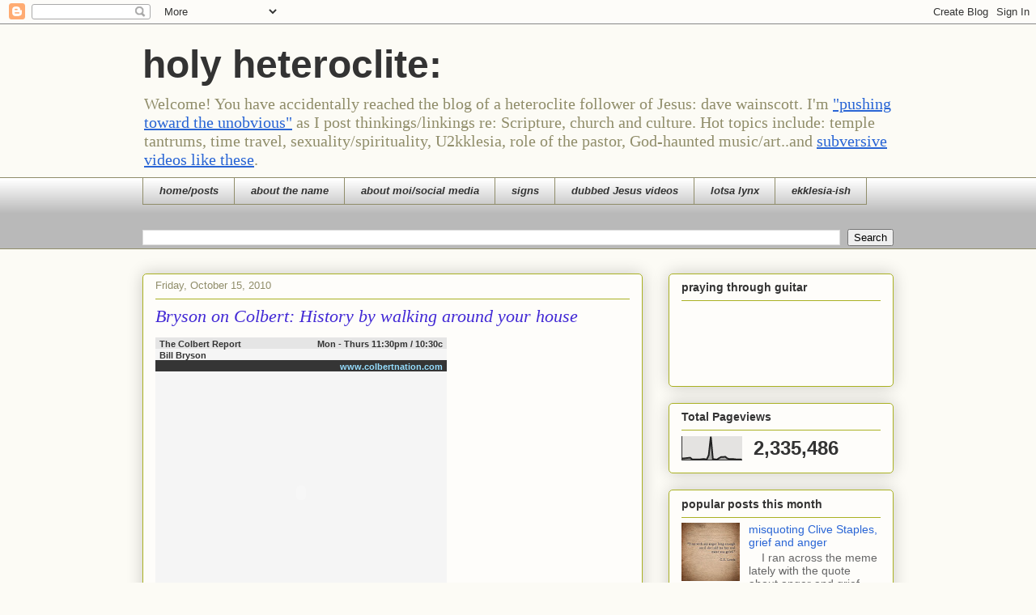

--- FILE ---
content_type: text/html; charset=UTF-8
request_url: https://davewainscott.blogspot.com/b/stats?style=BLACK_TRANSPARENT&timeRange=ALL_TIME&token=APq4FmCmPySxD_Pk0W4yiEi27k0HfxihefDEmMHQsTUC8jjMFOVxTrhoFmTgXkV_kwFxSSvuVnO6TBk-q9xXKRznZTPqlYwUzg
body_size: -56
content:
{"total":2335486,"sparklineOptions":{"backgroundColor":{"fillOpacity":0.1,"fill":"#000000"},"series":[{"areaOpacity":0.3,"color":"#202020"}]},"sparklineData":[[0,7],[1,7],[2,8],[3,9],[4,10],[5,3],[6,3],[7,3],[8,3],[9,3],[10,4],[11,4],[12,2],[13,21],[14,100],[15,4],[16,3],[17,2],[18,8],[19,13],[20,13],[21,14],[22,7],[23,4],[24,4],[25,4],[26,3],[27,3],[28,3],[29,2]],"nextTickMs":200000}

--- FILE ---
content_type: text/javascript; charset=UTF-8
request_url: https://davewainscott.blogspot.com/feeds/comments/summary?alt=json-in-script&max-results=5&callback=_fBtL
body_size: 1676
content:
// API callback
_fBtL({"version":"1.0","encoding":"UTF-8","feed":{"xmlns":"http://www.w3.org/2005/Atom","xmlns$openSearch":"http://a9.com/-/spec/opensearchrss/1.0/","xmlns$gd":"http://schemas.google.com/g/2005","id":{"$t":"tag:blogger.com,1999:blog-21118726.comments"},"updated":{"$t":"2025-10-21T07:04:42.742-07:00"},"title":{"type":"text","$t":"holy heteroclite:"},"link":[{"rel":"http://schemas.google.com/g/2005#feed","type":"application/atom+xml","href":"https:\/\/davewainscott.blogspot.com\/feeds\/comments\/summary"},{"rel":"self","type":"application/atom+xml","href":"https:\/\/www.blogger.com\/feeds\/21118726\/comments\/summary?alt=json-in-script\u0026max-results=5"},{"rel":"alternate","type":"text/html","href":"http:\/\/davewainscott.blogspot.com\/"},{"rel":"hub","href":"http://pubsubhubbub.appspot.com/"},{"rel":"next","type":"application/atom+xml","href":"https:\/\/www.blogger.com\/feeds\/21118726\/comments\/summary?alt=json-in-script\u0026start-index=6\u0026max-results=5"}],"author":[{"name":{"$t":"dave"},"uri":{"$t":"http:\/\/www.blogger.com\/profile\/07135992921485306480"},"email":{"$t":"noreply@blogger.com"},"gd$image":{"rel":"http://schemas.google.com/g/2005#thumbnail","width":"23","height":"32","src":"\/\/blogger.googleusercontent.com\/img\/b\/R29vZ2xl\/AVvXsEhqM0Y1xCoVNQiIIHoL25N3Ycpm5o1oZ2ry8zzx32XY0aw0hk4dFe1EEGMVwj2yIq1oUgEVtK-h5C_M_agStP1AiQMJB9OxmYNp4CF36FCw0xKzrkwhtdt3ikCU1G-F-9g\/s113\/caper.jpg"}}],"generator":{"version":"7.00","uri":"http://www.blogger.com","$t":"Blogger"},"openSearch$totalResults":{"$t":"1548"},"openSearch$startIndex":{"$t":"1"},"openSearch$itemsPerPage":{"$t":"5"},"entry":[{"id":{"$t":"tag:blogger.com,1999:blog-21118726.post-6505654809803419646"},"published":{"$t":"2025-10-21T07:04:42.742-07:00"},"updated":{"$t":"2025-10-21T07:04:42.742-07:00"},"title":{"type":"text","$t":"Tracee...what a great reminder! you rock"},"summary":{"type":"text","$t":"Tracee...what a great reminder! you rock"},"link":[{"rel":"edit","type":"application/atom+xml","href":"https:\/\/www.blogger.com\/feeds\/21118726\/3012616864390505310\/comments\/default\/6505654809803419646"},{"rel":"self","type":"application/atom+xml","href":"https:\/\/www.blogger.com\/feeds\/21118726\/3012616864390505310\/comments\/default\/6505654809803419646"},{"rel":"alternate","type":"text/html","href":"https:\/\/davewainscott.blogspot.com\/2009\/07\/some-confessions-from-christian-pastor.html?showComment=1761055482742#c6505654809803419646","title":""},{"rel":"related","type":"application/atom+xml","href":"https:\/\/www.blogger.com\/feeds\/21118726\/3012616864390505310\/comments\/default\/1988220366905192568"}],"author":[{"name":{"$t":"dave"},"uri":{"$t":"https:\/\/www.blogger.com\/profile\/07135992921485306480"},"email":{"$t":"noreply@blogger.com"},"gd$image":{"rel":"http://schemas.google.com/g/2005#thumbnail","width":"23","height":"32","src":"\/\/blogger.googleusercontent.com\/img\/b\/R29vZ2xl\/AVvXsEhqM0Y1xCoVNQiIIHoL25N3Ycpm5o1oZ2ry8zzx32XY0aw0hk4dFe1EEGMVwj2yIq1oUgEVtK-h5C_M_agStP1AiQMJB9OxmYNp4CF36FCw0xKzrkwhtdt3ikCU1G-F-9g\/s113\/caper.jpg"}}],"thr$in-reply-to":{"xmlns$thr":"http://purl.org/syndication/thread/1.0","href":"https:\/\/davewainscott.blogspot.com\/2009\/07\/some-confessions-from-christian-pastor.html","ref":"tag:blogger.com,1999:blog-21118726.post-3012616864390505310","source":"http://www.blogger.com/feeds/21118726/posts/default/3012616864390505310","type":"text/html"},"gd$extendedProperty":[{"name":"blogger.itemClass","value":"pid-1911687537"},{"name":"blogger.displayTime","value":"7:04 AM, October 21, 2025"}]},{"id":{"$t":"tag:blogger.com,1999:blog-21118726.post-9204898705982156568"},"published":{"$t":"2025-10-21T07:03:59.070-07:00"},"updated":{"$t":"2025-10-21T07:03:59.070-07:00"},"title":{"type":"text","$t":"so great to have you in class!"},"summary":{"type":"text","$t":"so great to have you in class!"},"link":[{"rel":"edit","type":"application/atom+xml","href":"https:\/\/www.blogger.com\/feeds\/21118726\/3012616864390505310\/comments\/default\/9204898705982156568"},{"rel":"self","type":"application/atom+xml","href":"https:\/\/www.blogger.com\/feeds\/21118726\/3012616864390505310\/comments\/default\/9204898705982156568"},{"rel":"alternate","type":"text/html","href":"https:\/\/davewainscott.blogspot.com\/2009\/07\/some-confessions-from-christian-pastor.html?showComment=1761055439070#c9204898705982156568","title":""},{"rel":"related","type":"application/atom+xml","href":"https:\/\/www.blogger.com\/feeds\/21118726\/3012616864390505310\/comments\/default\/465188455867872489"}],"author":[{"name":{"$t":"dave"},"uri":{"$t":"https:\/\/www.blogger.com\/profile\/07135992921485306480"},"email":{"$t":"noreply@blogger.com"},"gd$image":{"rel":"http://schemas.google.com/g/2005#thumbnail","width":"23","height":"32","src":"\/\/blogger.googleusercontent.com\/img\/b\/R29vZ2xl\/AVvXsEhqM0Y1xCoVNQiIIHoL25N3Ycpm5o1oZ2ry8zzx32XY0aw0hk4dFe1EEGMVwj2yIq1oUgEVtK-h5C_M_agStP1AiQMJB9OxmYNp4CF36FCw0xKzrkwhtdt3ikCU1G-F-9g\/s113\/caper.jpg"}}],"thr$in-reply-to":{"xmlns$thr":"http://purl.org/syndication/thread/1.0","href":"https:\/\/davewainscott.blogspot.com\/2009\/07\/some-confessions-from-christian-pastor.html","ref":"tag:blogger.com,1999:blog-21118726.post-3012616864390505310","source":"http://www.blogger.com/feeds/21118726/posts/default/3012616864390505310","type":"text/html"},"gd$extendedProperty":[{"name":"blogger.itemClass","value":"pid-1911687537"},{"name":"blogger.displayTime","value":"7:03 AM, October 21, 2025"}]},{"id":{"$t":"tag:blogger.com,1999:blog-21118726.post-3339370334850882748"},"published":{"$t":"2025-10-21T07:02:35.505-07:00"},"updated":{"$t":"2025-10-21T07:02:35.505-07:00"},"title":{"type":"text","$t":"yes"},"summary":{"type":"text","$t":"yes"},"link":[{"rel":"edit","type":"application/atom+xml","href":"https:\/\/www.blogger.com\/feeds\/21118726\/302458214328719683\/comments\/default\/3339370334850882748"},{"rel":"self","type":"application/atom+xml","href":"https:\/\/www.blogger.com\/feeds\/21118726\/302458214328719683\/comments\/default\/3339370334850882748"},{"rel":"alternate","type":"text/html","href":"https:\/\/davewainscott.blogspot.com\/2024\/06\/misquoting-clive-staples-grief-and-anger.html?showComment=1761055355505#c3339370334850882748","title":""},{"rel":"related","type":"application/atom+xml","href":"https:\/\/www.blogger.com\/feeds\/21118726\/302458214328719683\/comments\/default\/7401346808534704230"}],"author":[{"name":{"$t":"dave"},"uri":{"$t":"https:\/\/www.blogger.com\/profile\/07135992921485306480"},"email":{"$t":"noreply@blogger.com"},"gd$image":{"rel":"http://schemas.google.com/g/2005#thumbnail","width":"23","height":"32","src":"\/\/blogger.googleusercontent.com\/img\/b\/R29vZ2xl\/AVvXsEhqM0Y1xCoVNQiIIHoL25N3Ycpm5o1oZ2ry8zzx32XY0aw0hk4dFe1EEGMVwj2yIq1oUgEVtK-h5C_M_agStP1AiQMJB9OxmYNp4CF36FCw0xKzrkwhtdt3ikCU1G-F-9g\/s113\/caper.jpg"}}],"thr$in-reply-to":{"xmlns$thr":"http://purl.org/syndication/thread/1.0","href":"https:\/\/davewainscott.blogspot.com\/2024\/06\/misquoting-clive-staples-grief-and-anger.html","ref":"tag:blogger.com,1999:blog-21118726.post-302458214328719683","source":"http://www.blogger.com/feeds/21118726/posts/default/302458214328719683","type":"text/html"},"gd$extendedProperty":[{"name":"blogger.itemClass","value":"pid-1911687537"},{"name":"blogger.displayTime","value":"7:02 AM, October 21, 2025"}]},{"id":{"$t":"tag:blogger.com,1999:blog-21118726.post-2789528215209884852"},"published":{"$t":"2025-10-12T13:42:24.078-07:00"},"updated":{"$t":"2025-10-12T13:42:24.078-07:00"},"title":{"type":"text","$t":"I found this band from a Poster that was shipped i..."},"summary":{"type":"text","$t":"I found this band from a Poster that was shipped in a mystery tube. I put it on my wall today as the Holy Spirit led me to organize my home. Being a follower of Christ Jesus, our Lord and Savior, I wanted to be sure I was not promoting something bad. As soon as I heard it I instantly had to see if they were Christian and found my self shocked and pleased. Thank you for this article. "},"link":[{"rel":"edit","type":"application/atom+xml","href":"https:\/\/www.blogger.com\/feeds\/21118726\/114142749111704160\/comments\/default\/2789528215209884852"},{"rel":"self","type":"application/atom+xml","href":"https:\/\/www.blogger.com\/feeds\/21118726\/114142749111704160\/comments\/default\/2789528215209884852"},{"rel":"alternate","type":"text/html","href":"https:\/\/davewainscott.blogspot.com\/2006\/03\/sigur-ros-church-is-there-problem-with.html?showComment=1760301744078#c2789528215209884852","title":""}],"author":[{"name":{"$t":"Anonymous"},"email":{"$t":"noreply@blogger.com"},"gd$image":{"rel":"http://schemas.google.com/g/2005#thumbnail","width":"16","height":"16","src":"https:\/\/img1.blogblog.com\/img\/blank.gif"}}],"thr$in-reply-to":{"xmlns$thr":"http://purl.org/syndication/thread/1.0","href":"https:\/\/davewainscott.blogspot.com\/2006\/03\/sigur-ros-church-is-there-problem-with.html","ref":"tag:blogger.com,1999:blog-21118726.post-114142749111704160","source":"http://www.blogger.com/feeds/21118726/posts/default/114142749111704160","type":"text/html"},"gd$extendedProperty":[{"name":"blogger.itemClass","value":"pid-171956146"},{"name":"blogger.displayTime","value":"1:42 PM, October 12, 2025"}]},{"id":{"$t":"tag:blogger.com,1999:blog-21118726.post-7401346808534704230"},"published":{"$t":"2025-10-04T10:58:45.373-07:00"},"updated":{"$t":"2025-10-04T10:58:45.373-07:00"},"title":{"type":"text","$t":"Clive staples = Clive staples Lewis = cs Lewis?"},"summary":{"type":"text","$t":"Clive staples = Clive staples Lewis = cs Lewis?"},"link":[{"rel":"edit","type":"application/atom+xml","href":"https:\/\/www.blogger.com\/feeds\/21118726\/302458214328719683\/comments\/default\/7401346808534704230"},{"rel":"self","type":"application/atom+xml","href":"https:\/\/www.blogger.com\/feeds\/21118726\/302458214328719683\/comments\/default\/7401346808534704230"},{"rel":"alternate","type":"text/html","href":"https:\/\/davewainscott.blogspot.com\/2024\/06\/misquoting-clive-staples-grief-and-anger.html?showComment=1759600725373#c7401346808534704230","title":""}],"author":[{"name":{"$t":"Anonymous"},"email":{"$t":"noreply@blogger.com"},"gd$image":{"rel":"http://schemas.google.com/g/2005#thumbnail","width":"16","height":"16","src":"https:\/\/img1.blogblog.com\/img\/blank.gif"}}],"thr$in-reply-to":{"xmlns$thr":"http://purl.org/syndication/thread/1.0","href":"https:\/\/davewainscott.blogspot.com\/2024\/06\/misquoting-clive-staples-grief-and-anger.html","ref":"tag:blogger.com,1999:blog-21118726.post-302458214328719683","source":"http://www.blogger.com/feeds/21118726/posts/default/302458214328719683","type":"text/html"},"gd$extendedProperty":[{"name":"blogger.itemClass","value":"pid-171956146"},{"name":"blogger.displayTime","value":"10:58 AM, October 04, 2025"}]}]}});